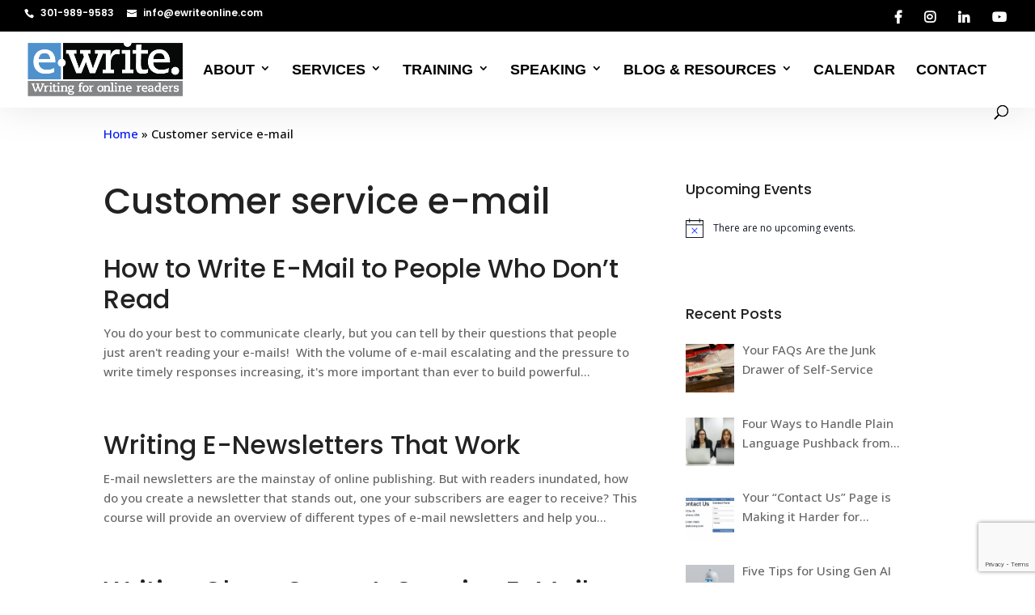

--- FILE ---
content_type: text/html; charset=utf-8
request_url: https://www.google.com/recaptcha/api2/anchor?ar=1&k=6LeyThAmAAAAACcJvTIHlsO91Y2AmgCJfkaInQj2&co=aHR0cHM6Ly9ld3JpdGVvbmxpbmUuY29tOjQ0Mw..&hl=en&v=PoyoqOPhxBO7pBk68S4YbpHZ&size=invisible&anchor-ms=20000&execute-ms=30000&cb=pkaucdw6jlb9
body_size: 48457
content:
<!DOCTYPE HTML><html dir="ltr" lang="en"><head><meta http-equiv="Content-Type" content="text/html; charset=UTF-8">
<meta http-equiv="X-UA-Compatible" content="IE=edge">
<title>reCAPTCHA</title>
<style type="text/css">
/* cyrillic-ext */
@font-face {
  font-family: 'Roboto';
  font-style: normal;
  font-weight: 400;
  font-stretch: 100%;
  src: url(//fonts.gstatic.com/s/roboto/v48/KFO7CnqEu92Fr1ME7kSn66aGLdTylUAMa3GUBHMdazTgWw.woff2) format('woff2');
  unicode-range: U+0460-052F, U+1C80-1C8A, U+20B4, U+2DE0-2DFF, U+A640-A69F, U+FE2E-FE2F;
}
/* cyrillic */
@font-face {
  font-family: 'Roboto';
  font-style: normal;
  font-weight: 400;
  font-stretch: 100%;
  src: url(//fonts.gstatic.com/s/roboto/v48/KFO7CnqEu92Fr1ME7kSn66aGLdTylUAMa3iUBHMdazTgWw.woff2) format('woff2');
  unicode-range: U+0301, U+0400-045F, U+0490-0491, U+04B0-04B1, U+2116;
}
/* greek-ext */
@font-face {
  font-family: 'Roboto';
  font-style: normal;
  font-weight: 400;
  font-stretch: 100%;
  src: url(//fonts.gstatic.com/s/roboto/v48/KFO7CnqEu92Fr1ME7kSn66aGLdTylUAMa3CUBHMdazTgWw.woff2) format('woff2');
  unicode-range: U+1F00-1FFF;
}
/* greek */
@font-face {
  font-family: 'Roboto';
  font-style: normal;
  font-weight: 400;
  font-stretch: 100%;
  src: url(//fonts.gstatic.com/s/roboto/v48/KFO7CnqEu92Fr1ME7kSn66aGLdTylUAMa3-UBHMdazTgWw.woff2) format('woff2');
  unicode-range: U+0370-0377, U+037A-037F, U+0384-038A, U+038C, U+038E-03A1, U+03A3-03FF;
}
/* math */
@font-face {
  font-family: 'Roboto';
  font-style: normal;
  font-weight: 400;
  font-stretch: 100%;
  src: url(//fonts.gstatic.com/s/roboto/v48/KFO7CnqEu92Fr1ME7kSn66aGLdTylUAMawCUBHMdazTgWw.woff2) format('woff2');
  unicode-range: U+0302-0303, U+0305, U+0307-0308, U+0310, U+0312, U+0315, U+031A, U+0326-0327, U+032C, U+032F-0330, U+0332-0333, U+0338, U+033A, U+0346, U+034D, U+0391-03A1, U+03A3-03A9, U+03B1-03C9, U+03D1, U+03D5-03D6, U+03F0-03F1, U+03F4-03F5, U+2016-2017, U+2034-2038, U+203C, U+2040, U+2043, U+2047, U+2050, U+2057, U+205F, U+2070-2071, U+2074-208E, U+2090-209C, U+20D0-20DC, U+20E1, U+20E5-20EF, U+2100-2112, U+2114-2115, U+2117-2121, U+2123-214F, U+2190, U+2192, U+2194-21AE, U+21B0-21E5, U+21F1-21F2, U+21F4-2211, U+2213-2214, U+2216-22FF, U+2308-230B, U+2310, U+2319, U+231C-2321, U+2336-237A, U+237C, U+2395, U+239B-23B7, U+23D0, U+23DC-23E1, U+2474-2475, U+25AF, U+25B3, U+25B7, U+25BD, U+25C1, U+25CA, U+25CC, U+25FB, U+266D-266F, U+27C0-27FF, U+2900-2AFF, U+2B0E-2B11, U+2B30-2B4C, U+2BFE, U+3030, U+FF5B, U+FF5D, U+1D400-1D7FF, U+1EE00-1EEFF;
}
/* symbols */
@font-face {
  font-family: 'Roboto';
  font-style: normal;
  font-weight: 400;
  font-stretch: 100%;
  src: url(//fonts.gstatic.com/s/roboto/v48/KFO7CnqEu92Fr1ME7kSn66aGLdTylUAMaxKUBHMdazTgWw.woff2) format('woff2');
  unicode-range: U+0001-000C, U+000E-001F, U+007F-009F, U+20DD-20E0, U+20E2-20E4, U+2150-218F, U+2190, U+2192, U+2194-2199, U+21AF, U+21E6-21F0, U+21F3, U+2218-2219, U+2299, U+22C4-22C6, U+2300-243F, U+2440-244A, U+2460-24FF, U+25A0-27BF, U+2800-28FF, U+2921-2922, U+2981, U+29BF, U+29EB, U+2B00-2BFF, U+4DC0-4DFF, U+FFF9-FFFB, U+10140-1018E, U+10190-1019C, U+101A0, U+101D0-101FD, U+102E0-102FB, U+10E60-10E7E, U+1D2C0-1D2D3, U+1D2E0-1D37F, U+1F000-1F0FF, U+1F100-1F1AD, U+1F1E6-1F1FF, U+1F30D-1F30F, U+1F315, U+1F31C, U+1F31E, U+1F320-1F32C, U+1F336, U+1F378, U+1F37D, U+1F382, U+1F393-1F39F, U+1F3A7-1F3A8, U+1F3AC-1F3AF, U+1F3C2, U+1F3C4-1F3C6, U+1F3CA-1F3CE, U+1F3D4-1F3E0, U+1F3ED, U+1F3F1-1F3F3, U+1F3F5-1F3F7, U+1F408, U+1F415, U+1F41F, U+1F426, U+1F43F, U+1F441-1F442, U+1F444, U+1F446-1F449, U+1F44C-1F44E, U+1F453, U+1F46A, U+1F47D, U+1F4A3, U+1F4B0, U+1F4B3, U+1F4B9, U+1F4BB, U+1F4BF, U+1F4C8-1F4CB, U+1F4D6, U+1F4DA, U+1F4DF, U+1F4E3-1F4E6, U+1F4EA-1F4ED, U+1F4F7, U+1F4F9-1F4FB, U+1F4FD-1F4FE, U+1F503, U+1F507-1F50B, U+1F50D, U+1F512-1F513, U+1F53E-1F54A, U+1F54F-1F5FA, U+1F610, U+1F650-1F67F, U+1F687, U+1F68D, U+1F691, U+1F694, U+1F698, U+1F6AD, U+1F6B2, U+1F6B9-1F6BA, U+1F6BC, U+1F6C6-1F6CF, U+1F6D3-1F6D7, U+1F6E0-1F6EA, U+1F6F0-1F6F3, U+1F6F7-1F6FC, U+1F700-1F7FF, U+1F800-1F80B, U+1F810-1F847, U+1F850-1F859, U+1F860-1F887, U+1F890-1F8AD, U+1F8B0-1F8BB, U+1F8C0-1F8C1, U+1F900-1F90B, U+1F93B, U+1F946, U+1F984, U+1F996, U+1F9E9, U+1FA00-1FA6F, U+1FA70-1FA7C, U+1FA80-1FA89, U+1FA8F-1FAC6, U+1FACE-1FADC, U+1FADF-1FAE9, U+1FAF0-1FAF8, U+1FB00-1FBFF;
}
/* vietnamese */
@font-face {
  font-family: 'Roboto';
  font-style: normal;
  font-weight: 400;
  font-stretch: 100%;
  src: url(//fonts.gstatic.com/s/roboto/v48/KFO7CnqEu92Fr1ME7kSn66aGLdTylUAMa3OUBHMdazTgWw.woff2) format('woff2');
  unicode-range: U+0102-0103, U+0110-0111, U+0128-0129, U+0168-0169, U+01A0-01A1, U+01AF-01B0, U+0300-0301, U+0303-0304, U+0308-0309, U+0323, U+0329, U+1EA0-1EF9, U+20AB;
}
/* latin-ext */
@font-face {
  font-family: 'Roboto';
  font-style: normal;
  font-weight: 400;
  font-stretch: 100%;
  src: url(//fonts.gstatic.com/s/roboto/v48/KFO7CnqEu92Fr1ME7kSn66aGLdTylUAMa3KUBHMdazTgWw.woff2) format('woff2');
  unicode-range: U+0100-02BA, U+02BD-02C5, U+02C7-02CC, U+02CE-02D7, U+02DD-02FF, U+0304, U+0308, U+0329, U+1D00-1DBF, U+1E00-1E9F, U+1EF2-1EFF, U+2020, U+20A0-20AB, U+20AD-20C0, U+2113, U+2C60-2C7F, U+A720-A7FF;
}
/* latin */
@font-face {
  font-family: 'Roboto';
  font-style: normal;
  font-weight: 400;
  font-stretch: 100%;
  src: url(//fonts.gstatic.com/s/roboto/v48/KFO7CnqEu92Fr1ME7kSn66aGLdTylUAMa3yUBHMdazQ.woff2) format('woff2');
  unicode-range: U+0000-00FF, U+0131, U+0152-0153, U+02BB-02BC, U+02C6, U+02DA, U+02DC, U+0304, U+0308, U+0329, U+2000-206F, U+20AC, U+2122, U+2191, U+2193, U+2212, U+2215, U+FEFF, U+FFFD;
}
/* cyrillic-ext */
@font-face {
  font-family: 'Roboto';
  font-style: normal;
  font-weight: 500;
  font-stretch: 100%;
  src: url(//fonts.gstatic.com/s/roboto/v48/KFO7CnqEu92Fr1ME7kSn66aGLdTylUAMa3GUBHMdazTgWw.woff2) format('woff2');
  unicode-range: U+0460-052F, U+1C80-1C8A, U+20B4, U+2DE0-2DFF, U+A640-A69F, U+FE2E-FE2F;
}
/* cyrillic */
@font-face {
  font-family: 'Roboto';
  font-style: normal;
  font-weight: 500;
  font-stretch: 100%;
  src: url(//fonts.gstatic.com/s/roboto/v48/KFO7CnqEu92Fr1ME7kSn66aGLdTylUAMa3iUBHMdazTgWw.woff2) format('woff2');
  unicode-range: U+0301, U+0400-045F, U+0490-0491, U+04B0-04B1, U+2116;
}
/* greek-ext */
@font-face {
  font-family: 'Roboto';
  font-style: normal;
  font-weight: 500;
  font-stretch: 100%;
  src: url(//fonts.gstatic.com/s/roboto/v48/KFO7CnqEu92Fr1ME7kSn66aGLdTylUAMa3CUBHMdazTgWw.woff2) format('woff2');
  unicode-range: U+1F00-1FFF;
}
/* greek */
@font-face {
  font-family: 'Roboto';
  font-style: normal;
  font-weight: 500;
  font-stretch: 100%;
  src: url(//fonts.gstatic.com/s/roboto/v48/KFO7CnqEu92Fr1ME7kSn66aGLdTylUAMa3-UBHMdazTgWw.woff2) format('woff2');
  unicode-range: U+0370-0377, U+037A-037F, U+0384-038A, U+038C, U+038E-03A1, U+03A3-03FF;
}
/* math */
@font-face {
  font-family: 'Roboto';
  font-style: normal;
  font-weight: 500;
  font-stretch: 100%;
  src: url(//fonts.gstatic.com/s/roboto/v48/KFO7CnqEu92Fr1ME7kSn66aGLdTylUAMawCUBHMdazTgWw.woff2) format('woff2');
  unicode-range: U+0302-0303, U+0305, U+0307-0308, U+0310, U+0312, U+0315, U+031A, U+0326-0327, U+032C, U+032F-0330, U+0332-0333, U+0338, U+033A, U+0346, U+034D, U+0391-03A1, U+03A3-03A9, U+03B1-03C9, U+03D1, U+03D5-03D6, U+03F0-03F1, U+03F4-03F5, U+2016-2017, U+2034-2038, U+203C, U+2040, U+2043, U+2047, U+2050, U+2057, U+205F, U+2070-2071, U+2074-208E, U+2090-209C, U+20D0-20DC, U+20E1, U+20E5-20EF, U+2100-2112, U+2114-2115, U+2117-2121, U+2123-214F, U+2190, U+2192, U+2194-21AE, U+21B0-21E5, U+21F1-21F2, U+21F4-2211, U+2213-2214, U+2216-22FF, U+2308-230B, U+2310, U+2319, U+231C-2321, U+2336-237A, U+237C, U+2395, U+239B-23B7, U+23D0, U+23DC-23E1, U+2474-2475, U+25AF, U+25B3, U+25B7, U+25BD, U+25C1, U+25CA, U+25CC, U+25FB, U+266D-266F, U+27C0-27FF, U+2900-2AFF, U+2B0E-2B11, U+2B30-2B4C, U+2BFE, U+3030, U+FF5B, U+FF5D, U+1D400-1D7FF, U+1EE00-1EEFF;
}
/* symbols */
@font-face {
  font-family: 'Roboto';
  font-style: normal;
  font-weight: 500;
  font-stretch: 100%;
  src: url(//fonts.gstatic.com/s/roboto/v48/KFO7CnqEu92Fr1ME7kSn66aGLdTylUAMaxKUBHMdazTgWw.woff2) format('woff2');
  unicode-range: U+0001-000C, U+000E-001F, U+007F-009F, U+20DD-20E0, U+20E2-20E4, U+2150-218F, U+2190, U+2192, U+2194-2199, U+21AF, U+21E6-21F0, U+21F3, U+2218-2219, U+2299, U+22C4-22C6, U+2300-243F, U+2440-244A, U+2460-24FF, U+25A0-27BF, U+2800-28FF, U+2921-2922, U+2981, U+29BF, U+29EB, U+2B00-2BFF, U+4DC0-4DFF, U+FFF9-FFFB, U+10140-1018E, U+10190-1019C, U+101A0, U+101D0-101FD, U+102E0-102FB, U+10E60-10E7E, U+1D2C0-1D2D3, U+1D2E0-1D37F, U+1F000-1F0FF, U+1F100-1F1AD, U+1F1E6-1F1FF, U+1F30D-1F30F, U+1F315, U+1F31C, U+1F31E, U+1F320-1F32C, U+1F336, U+1F378, U+1F37D, U+1F382, U+1F393-1F39F, U+1F3A7-1F3A8, U+1F3AC-1F3AF, U+1F3C2, U+1F3C4-1F3C6, U+1F3CA-1F3CE, U+1F3D4-1F3E0, U+1F3ED, U+1F3F1-1F3F3, U+1F3F5-1F3F7, U+1F408, U+1F415, U+1F41F, U+1F426, U+1F43F, U+1F441-1F442, U+1F444, U+1F446-1F449, U+1F44C-1F44E, U+1F453, U+1F46A, U+1F47D, U+1F4A3, U+1F4B0, U+1F4B3, U+1F4B9, U+1F4BB, U+1F4BF, U+1F4C8-1F4CB, U+1F4D6, U+1F4DA, U+1F4DF, U+1F4E3-1F4E6, U+1F4EA-1F4ED, U+1F4F7, U+1F4F9-1F4FB, U+1F4FD-1F4FE, U+1F503, U+1F507-1F50B, U+1F50D, U+1F512-1F513, U+1F53E-1F54A, U+1F54F-1F5FA, U+1F610, U+1F650-1F67F, U+1F687, U+1F68D, U+1F691, U+1F694, U+1F698, U+1F6AD, U+1F6B2, U+1F6B9-1F6BA, U+1F6BC, U+1F6C6-1F6CF, U+1F6D3-1F6D7, U+1F6E0-1F6EA, U+1F6F0-1F6F3, U+1F6F7-1F6FC, U+1F700-1F7FF, U+1F800-1F80B, U+1F810-1F847, U+1F850-1F859, U+1F860-1F887, U+1F890-1F8AD, U+1F8B0-1F8BB, U+1F8C0-1F8C1, U+1F900-1F90B, U+1F93B, U+1F946, U+1F984, U+1F996, U+1F9E9, U+1FA00-1FA6F, U+1FA70-1FA7C, U+1FA80-1FA89, U+1FA8F-1FAC6, U+1FACE-1FADC, U+1FADF-1FAE9, U+1FAF0-1FAF8, U+1FB00-1FBFF;
}
/* vietnamese */
@font-face {
  font-family: 'Roboto';
  font-style: normal;
  font-weight: 500;
  font-stretch: 100%;
  src: url(//fonts.gstatic.com/s/roboto/v48/KFO7CnqEu92Fr1ME7kSn66aGLdTylUAMa3OUBHMdazTgWw.woff2) format('woff2');
  unicode-range: U+0102-0103, U+0110-0111, U+0128-0129, U+0168-0169, U+01A0-01A1, U+01AF-01B0, U+0300-0301, U+0303-0304, U+0308-0309, U+0323, U+0329, U+1EA0-1EF9, U+20AB;
}
/* latin-ext */
@font-face {
  font-family: 'Roboto';
  font-style: normal;
  font-weight: 500;
  font-stretch: 100%;
  src: url(//fonts.gstatic.com/s/roboto/v48/KFO7CnqEu92Fr1ME7kSn66aGLdTylUAMa3KUBHMdazTgWw.woff2) format('woff2');
  unicode-range: U+0100-02BA, U+02BD-02C5, U+02C7-02CC, U+02CE-02D7, U+02DD-02FF, U+0304, U+0308, U+0329, U+1D00-1DBF, U+1E00-1E9F, U+1EF2-1EFF, U+2020, U+20A0-20AB, U+20AD-20C0, U+2113, U+2C60-2C7F, U+A720-A7FF;
}
/* latin */
@font-face {
  font-family: 'Roboto';
  font-style: normal;
  font-weight: 500;
  font-stretch: 100%;
  src: url(//fonts.gstatic.com/s/roboto/v48/KFO7CnqEu92Fr1ME7kSn66aGLdTylUAMa3yUBHMdazQ.woff2) format('woff2');
  unicode-range: U+0000-00FF, U+0131, U+0152-0153, U+02BB-02BC, U+02C6, U+02DA, U+02DC, U+0304, U+0308, U+0329, U+2000-206F, U+20AC, U+2122, U+2191, U+2193, U+2212, U+2215, U+FEFF, U+FFFD;
}
/* cyrillic-ext */
@font-face {
  font-family: 'Roboto';
  font-style: normal;
  font-weight: 900;
  font-stretch: 100%;
  src: url(//fonts.gstatic.com/s/roboto/v48/KFO7CnqEu92Fr1ME7kSn66aGLdTylUAMa3GUBHMdazTgWw.woff2) format('woff2');
  unicode-range: U+0460-052F, U+1C80-1C8A, U+20B4, U+2DE0-2DFF, U+A640-A69F, U+FE2E-FE2F;
}
/* cyrillic */
@font-face {
  font-family: 'Roboto';
  font-style: normal;
  font-weight: 900;
  font-stretch: 100%;
  src: url(//fonts.gstatic.com/s/roboto/v48/KFO7CnqEu92Fr1ME7kSn66aGLdTylUAMa3iUBHMdazTgWw.woff2) format('woff2');
  unicode-range: U+0301, U+0400-045F, U+0490-0491, U+04B0-04B1, U+2116;
}
/* greek-ext */
@font-face {
  font-family: 'Roboto';
  font-style: normal;
  font-weight: 900;
  font-stretch: 100%;
  src: url(//fonts.gstatic.com/s/roboto/v48/KFO7CnqEu92Fr1ME7kSn66aGLdTylUAMa3CUBHMdazTgWw.woff2) format('woff2');
  unicode-range: U+1F00-1FFF;
}
/* greek */
@font-face {
  font-family: 'Roboto';
  font-style: normal;
  font-weight: 900;
  font-stretch: 100%;
  src: url(//fonts.gstatic.com/s/roboto/v48/KFO7CnqEu92Fr1ME7kSn66aGLdTylUAMa3-UBHMdazTgWw.woff2) format('woff2');
  unicode-range: U+0370-0377, U+037A-037F, U+0384-038A, U+038C, U+038E-03A1, U+03A3-03FF;
}
/* math */
@font-face {
  font-family: 'Roboto';
  font-style: normal;
  font-weight: 900;
  font-stretch: 100%;
  src: url(//fonts.gstatic.com/s/roboto/v48/KFO7CnqEu92Fr1ME7kSn66aGLdTylUAMawCUBHMdazTgWw.woff2) format('woff2');
  unicode-range: U+0302-0303, U+0305, U+0307-0308, U+0310, U+0312, U+0315, U+031A, U+0326-0327, U+032C, U+032F-0330, U+0332-0333, U+0338, U+033A, U+0346, U+034D, U+0391-03A1, U+03A3-03A9, U+03B1-03C9, U+03D1, U+03D5-03D6, U+03F0-03F1, U+03F4-03F5, U+2016-2017, U+2034-2038, U+203C, U+2040, U+2043, U+2047, U+2050, U+2057, U+205F, U+2070-2071, U+2074-208E, U+2090-209C, U+20D0-20DC, U+20E1, U+20E5-20EF, U+2100-2112, U+2114-2115, U+2117-2121, U+2123-214F, U+2190, U+2192, U+2194-21AE, U+21B0-21E5, U+21F1-21F2, U+21F4-2211, U+2213-2214, U+2216-22FF, U+2308-230B, U+2310, U+2319, U+231C-2321, U+2336-237A, U+237C, U+2395, U+239B-23B7, U+23D0, U+23DC-23E1, U+2474-2475, U+25AF, U+25B3, U+25B7, U+25BD, U+25C1, U+25CA, U+25CC, U+25FB, U+266D-266F, U+27C0-27FF, U+2900-2AFF, U+2B0E-2B11, U+2B30-2B4C, U+2BFE, U+3030, U+FF5B, U+FF5D, U+1D400-1D7FF, U+1EE00-1EEFF;
}
/* symbols */
@font-face {
  font-family: 'Roboto';
  font-style: normal;
  font-weight: 900;
  font-stretch: 100%;
  src: url(//fonts.gstatic.com/s/roboto/v48/KFO7CnqEu92Fr1ME7kSn66aGLdTylUAMaxKUBHMdazTgWw.woff2) format('woff2');
  unicode-range: U+0001-000C, U+000E-001F, U+007F-009F, U+20DD-20E0, U+20E2-20E4, U+2150-218F, U+2190, U+2192, U+2194-2199, U+21AF, U+21E6-21F0, U+21F3, U+2218-2219, U+2299, U+22C4-22C6, U+2300-243F, U+2440-244A, U+2460-24FF, U+25A0-27BF, U+2800-28FF, U+2921-2922, U+2981, U+29BF, U+29EB, U+2B00-2BFF, U+4DC0-4DFF, U+FFF9-FFFB, U+10140-1018E, U+10190-1019C, U+101A0, U+101D0-101FD, U+102E0-102FB, U+10E60-10E7E, U+1D2C0-1D2D3, U+1D2E0-1D37F, U+1F000-1F0FF, U+1F100-1F1AD, U+1F1E6-1F1FF, U+1F30D-1F30F, U+1F315, U+1F31C, U+1F31E, U+1F320-1F32C, U+1F336, U+1F378, U+1F37D, U+1F382, U+1F393-1F39F, U+1F3A7-1F3A8, U+1F3AC-1F3AF, U+1F3C2, U+1F3C4-1F3C6, U+1F3CA-1F3CE, U+1F3D4-1F3E0, U+1F3ED, U+1F3F1-1F3F3, U+1F3F5-1F3F7, U+1F408, U+1F415, U+1F41F, U+1F426, U+1F43F, U+1F441-1F442, U+1F444, U+1F446-1F449, U+1F44C-1F44E, U+1F453, U+1F46A, U+1F47D, U+1F4A3, U+1F4B0, U+1F4B3, U+1F4B9, U+1F4BB, U+1F4BF, U+1F4C8-1F4CB, U+1F4D6, U+1F4DA, U+1F4DF, U+1F4E3-1F4E6, U+1F4EA-1F4ED, U+1F4F7, U+1F4F9-1F4FB, U+1F4FD-1F4FE, U+1F503, U+1F507-1F50B, U+1F50D, U+1F512-1F513, U+1F53E-1F54A, U+1F54F-1F5FA, U+1F610, U+1F650-1F67F, U+1F687, U+1F68D, U+1F691, U+1F694, U+1F698, U+1F6AD, U+1F6B2, U+1F6B9-1F6BA, U+1F6BC, U+1F6C6-1F6CF, U+1F6D3-1F6D7, U+1F6E0-1F6EA, U+1F6F0-1F6F3, U+1F6F7-1F6FC, U+1F700-1F7FF, U+1F800-1F80B, U+1F810-1F847, U+1F850-1F859, U+1F860-1F887, U+1F890-1F8AD, U+1F8B0-1F8BB, U+1F8C0-1F8C1, U+1F900-1F90B, U+1F93B, U+1F946, U+1F984, U+1F996, U+1F9E9, U+1FA00-1FA6F, U+1FA70-1FA7C, U+1FA80-1FA89, U+1FA8F-1FAC6, U+1FACE-1FADC, U+1FADF-1FAE9, U+1FAF0-1FAF8, U+1FB00-1FBFF;
}
/* vietnamese */
@font-face {
  font-family: 'Roboto';
  font-style: normal;
  font-weight: 900;
  font-stretch: 100%;
  src: url(//fonts.gstatic.com/s/roboto/v48/KFO7CnqEu92Fr1ME7kSn66aGLdTylUAMa3OUBHMdazTgWw.woff2) format('woff2');
  unicode-range: U+0102-0103, U+0110-0111, U+0128-0129, U+0168-0169, U+01A0-01A1, U+01AF-01B0, U+0300-0301, U+0303-0304, U+0308-0309, U+0323, U+0329, U+1EA0-1EF9, U+20AB;
}
/* latin-ext */
@font-face {
  font-family: 'Roboto';
  font-style: normal;
  font-weight: 900;
  font-stretch: 100%;
  src: url(//fonts.gstatic.com/s/roboto/v48/KFO7CnqEu92Fr1ME7kSn66aGLdTylUAMa3KUBHMdazTgWw.woff2) format('woff2');
  unicode-range: U+0100-02BA, U+02BD-02C5, U+02C7-02CC, U+02CE-02D7, U+02DD-02FF, U+0304, U+0308, U+0329, U+1D00-1DBF, U+1E00-1E9F, U+1EF2-1EFF, U+2020, U+20A0-20AB, U+20AD-20C0, U+2113, U+2C60-2C7F, U+A720-A7FF;
}
/* latin */
@font-face {
  font-family: 'Roboto';
  font-style: normal;
  font-weight: 900;
  font-stretch: 100%;
  src: url(//fonts.gstatic.com/s/roboto/v48/KFO7CnqEu92Fr1ME7kSn66aGLdTylUAMa3yUBHMdazQ.woff2) format('woff2');
  unicode-range: U+0000-00FF, U+0131, U+0152-0153, U+02BB-02BC, U+02C6, U+02DA, U+02DC, U+0304, U+0308, U+0329, U+2000-206F, U+20AC, U+2122, U+2191, U+2193, U+2212, U+2215, U+FEFF, U+FFFD;
}

</style>
<link rel="stylesheet" type="text/css" href="https://www.gstatic.com/recaptcha/releases/PoyoqOPhxBO7pBk68S4YbpHZ/styles__ltr.css">
<script nonce="02zamZFvEUboNBk5aBbDkg" type="text/javascript">window['__recaptcha_api'] = 'https://www.google.com/recaptcha/api2/';</script>
<script type="text/javascript" src="https://www.gstatic.com/recaptcha/releases/PoyoqOPhxBO7pBk68S4YbpHZ/recaptcha__en.js" nonce="02zamZFvEUboNBk5aBbDkg">
      
    </script></head>
<body><div id="rc-anchor-alert" class="rc-anchor-alert"></div>
<input type="hidden" id="recaptcha-token" value="[base64]">
<script type="text/javascript" nonce="02zamZFvEUboNBk5aBbDkg">
      recaptcha.anchor.Main.init("[\x22ainput\x22,[\x22bgdata\x22,\x22\x22,\[base64]/[base64]/[base64]/[base64]/[base64]/[base64]/[base64]/[base64]/[base64]/[base64]\\u003d\x22,\[base64]\x22,\x22w7svw4BVDcOuGirDpVHDhMOmw6Mlw50Vw544w4ofVCxFA8K7MsKbwpU+MF7DpyLDo8OVQ00PEsK+J1xmw4snw4HDicOqw4TCucK0BMK+dMOKX1fDh8K2J8KWw4jCncOSNsOPwqXCl3jDg2/DrT7Duio5LcKiB8O1QwfDgcKLE3Ybw4zCmxTCjmkCwr/DvMKcw7EKwq3CuMOGE8KKNMK6AsOGwrMjAT7CqUh9Yg7CnsOGahEpFcKDwosuwpklQcOzw6BXw712woJTVcOHK8K8w7NYVTZuw5t9woHCucOJW8OjZRHCjsOUw5dMw6/DjcKPecO9w5PDq8Ojwo4+w77CocO/[base64]/Dtk3Dg3nDpcOfwqnCjT9YM8KJwqfCggDCsHfCqsKVwpjDmsOKZHNrME3DmEUbUgVEI8OUworCq3hreVZzcQvCvcKcacOTfMOWP8KcP8OjwrtQKgXDhMOOHVTDjMKFw5gCEcOFw5d4woDCtndKwo3DgFU4PcOUbsOdcMOwWlfCiUXDpytjwr/DuR/Csk8yFXrDgcK2OcOxSy/DrEVQKcKVwpxWMgnClSxLw5p3w6DCncO5wplDXWzCpg/CvSgvw73Dkj0Vwr/Dm19MwrXCjUlWw6LCnCs2wqwXw5cMwo0Lw51Rw7whIcKAwpjDv0XCnMOqI8KEX8KIwrzCgTRRSSEIY8KDw4TCscOWHMKGwoJYwoARFihaworCrU4Aw7fCmxZcw7vCkHtLw5ESw57DlgUFwocZw6TCscKXbnzDqBZPacOCZ8KLwo3CisOcdgs/NsOhw67CvzPDlcKaw7DDjMO7d8KKLy0UfAgfw47CrmV4w4/DlsKIwphqwqs5wrjCohzCq8ORVsKmwqloex8sFsO8wo8jw5jCpMOFwox0AsKVG8OhSlXDlsKWw7zDryPCo8Kdc8OPYsOQNldXdCcdwo5ew5JIw7fDtTrCvxkmKcOydzjDiVsXVcOew5nChEhUwoPClxdSf1bCkl/[base64]/[base64]/[base64]/Dm2coB8O2wqLCi8K0w5tKWsOlWizDl8OaIAnDm8KkWsKUe19VdHNEw6BvBlJ9SsOVPsKHw47CmMK9w64jd8K5ZMKSND5xBMKCw6LDh1/CjH3DoGbCoFBFMMKxVcOOw7VYw4t8wptRHDTCscKtdwXCm8KPe8Kuw4USw71jGsOTwoHCscOSwqzDlwzDjsKEw4fCvsKtUT/CtXMuVcOwwozCjsKfwpFsTSgmIFjCmRZmwqrDiXN8w5jCisOjwqXCusOjwqzDm2rDlcO2w6fDv3TCtVjCiMKCLAoTwoNkSy7CiMOTw4/DoALDpAbDosOjYFNbwqccwoEAfDNQaisKLhp/NMOyKsOTBsKywoHCvh/CmMOKw5VPcTtdekfDk1UZw63CocOMw4vCvmtTw5rDrCN0w6fDm1xWw4BhcsKYwq4uJcKww7BpcQIOwpjDiWJMWllwJsOMw7FQS1ckHsKMEi/DhcKQVmbDqcKCQcOjPlHCmMKKw6N3BcKfw7FowpzCsUNnw6HDpF3DiFrDgMK3w5fCknZtBMOEw7AvRgfClcKeOW5/[base64]/Cg1fCqWHDkhkcwpFRR0vCuF/Dgz06wpnDq8OObilcw75oOW/CocODw7zCuw7DoBTDgj3CnMO6wol3w5IqwqzClifCr8KkaMK9w7Q0Xl9lw402wpp/f1pxY8Kqw7lwwonDjBQUwq/CjlvCnX/CgmFJwprCjMKCw5vCkEkiwoBqw5p/[base64]/Dj8O2GWjDjjvDlcOoUmbCo8OfUsKDwo/DvcKVw6/Cs8KKwo9XwpY4wo98w7PDvHTCkzLCsW/DjcKpwoDDknEgwoB7RcKFJ8KqI8O8wrbCo8KHWsOjwrRlLlhCC8KFMsOCw6wNwphRXcK6w6MDVAYBwo1tcMO3wpI4w5/[base64]/CrCUHw5nCpGHCry/CqFt3wqXDhcKAw6hyFFo+worCsnjDicKRDBwrw7dqScKfw7UQwoB7wpzDtl7DiBwDw4suw6Q2w7jDncOEwoHDocKFw6YNZsKNw7LCsTnDisOTeQTCuG7Cl8KzBwzCucO9ZGfCrsOYwr8cUyw4wpXDiGFoSMOHU8KBwo/[base64]/DjlrCqnjDsG3DqEAJcn06RS/CssK7a2w6w4HCuMKjwp5dC8O1wopxdSvCrmUuw4zCuMOlwqXDu1svbhLCqFFWwq1cD8O0w4LClTvDjMO6w5cpwoILw4lRw5ogwp/DnMOxwqbCucOGBcKwwpdUw4LCvgYiLcOkDMKhwqPDrcKFwqHDt8KOesK3w6vCpW1iwpxiw5F5eBfCt3LDgh4yfBEgw61zAcOaCMKqw6ZoDMK5MMOTVzUTw7TCpMKow5rDjG/CuB/DiC8Bw6BKw4dCwqHClw9bwpzCgjIiIsKYw7lEwrvCrMKBw6hvwpM+CcKrWlbDokZXe8KmFj0owqzDvsOnf8O0HmRrw5lpZsK6BsKzw4ZBw7DCoMO1Qws5wrQIwrfCoh7CgsOxdcOlAGPDrcO5wqcKw48Fw7HDuk/[base64]/wq1TwqbCksO0bAcEwqrCs8OZw5UadcKlw5Eawo7DtcOxwpMow4ULw4/CrsORfS3DpzLClcK5TWlew4JJBUzDmMKnLsKrw6dlw45fw4PDq8KewpFkwqTCq8Oqw4XCpGFdYS/CrcKawqvDqmB8w7pSwqXDh0kjw6jCnUTDtMKow6Ukw7jDnMOVwpUfUMOEJcO7wq7DrMKrwoQ2XmIHwotew63CtDTCrxsFX2UJOmnCtMKCVsK5wq9SAcOPdsKBfStsWcOMLz0vwoNlw708OsK1W8OSwo3CiVbCtwUlMMKYwrvDm0AvdMK/CsOxd30iwq/Dm8OVJErDt8Kaw6sDUCvDoMK9w7hJdsKlbRTDoUV0wokvwpPDp8OwZsObw7bCj8KOwrnCg1Jxw7fCncK4GxTDocOMw5R4I8OADzkAf8KJBcKmwp/[base64]/JmDCl8O9wqxWNGUpw7lVw5MlEcKMwoXDgXdOw4oYN1LDkcKjw7NJw57DncKdYcKARDVPHytmYMOxwoDCk8OsSh55w4IMw5HDt8OJw6cuw7XDvn0Aw4nCnxfCqGfCm8Kkwq8mwq/[base64]/CkUoBU8KoSEJ2w6XClcO1wo7DjcKoB1bCkDw5C8OsD8KtNsOLw4x6JhbDsMOOwqXCv8OmwofCtsK+w6odGcKPwo3DmsOvXQjCu8K7TsOQw61iwpbCvcKQw7dcMMO0HMKswr0WwpPCocKmZVvDgcK9w6TDkysAwpEZXsK1wqFcbHbDgsKSJUdYwpbDhVh/wr/Dp1bCiiTDuR3CvhcqwqLDpcKEw4/CtMOYwrwLQ8OtfsOITsKGHVzCrcK7DBlmworDuG5IwowmCh8sPk4Kw5/DjMOmwp/[base64]/DhFApFMK4UsO/w7USw4VeExZGwol4w5szEMOwSsKHw5QkKsOcw5bDucKSIxBHw4Vqw6/CszZAw43DvMK2OWzDiMK2w6xjJMKsD8Okw5HDqcOUXcO4TyUKwrEmDsKQI8KKw7PChg9nwo0wKChCw7jDtsKzPMKkwr4sw6nCtMO4w4XDnXpaC8KLH8O5ICDCvUDDtMKRw73DpcOkwp/Ci8OEIEgawpF6SjExQ8OkdHjCusO7VsKdEsKnw7rCjErDvx0uwrJmw4ISwpjCrTpbAMOPw7fDuFFIwqNSAsKvw6vDuMOQw4kKI8KSHV13wovDnsOEVsKHf8KXZMKdwr4uw7DDrHglw60oDhoTw7jDtMOuw5nCn2ZPZsO3w63DtMOjWcOOBsOIQjQ/w51Jw7PCpsKDw6XClsObBsOwwqdlwqUjRMO+wpLCqlxbfsOwDsO3wo9OBnfDjXHCowrDr3DDgsKTw4xSw5HDnMOHw7VrMjbCnCrDpURyw5kfNUfCu1fCocKVw7djCnYiw4PClcKHwpfCt8KMNhsIw4onwqpzLx9eQsKGdkHCrsK3w5PDqcOfwq/DlMOmw6nCsBPDi8KxDXPCon8RMkwawpHDj8Odf8KOWcKpckTCtcOVwowtQsKxeTgub8KoE8K+TQ7DmU/[base64]/S8KbCMO2EkQ1w63DhMOVw6nCrDYtaMOTYh/[base64]/CmcOlAMK0wqLDmiPDsG8Rwp0Uwr90wqkFbcKBS8Kaw7wSeE3DkX3CjnLClsOEVCZgUG8aw7TDqlh/LsKGwoVBwrsbwojDqUDDt8ORPsKERcKNIsOewokAw5wEcH0bM1xewrM9w5Ykw5ZiRBzDicKoV8OBw7hYwpLCm8KZw7LCrH5kwobChsKhDMKrwpTDp8KfUmrCn1bDlsO9w6LDmsK7PsOOOSfDqMKBwqLCjV/[base64]/[base64]/[base64]/DlmzCsGzDmg7DhBPDvsOEwq9xw6LCmMOCwrlQw65IwqApwrkFw6LCkcKGfBLDgjvCnT/[base64]/CpEPClA3DuVjDv8KGDAvDgMKBAcOqaMOcOVcvw77Cl0HDgiNfw5vCkMOawoVKFcKAEDdXKMKhw4I8wpvCuMOSAMKnQAhmwp/DrD7Du1gAdzHCjcOkw41Rwpp6w6zCmknCqcK6PcOEwo57BsK9KsO3w6XDgUBgCsKZFR/Cv1TCs2g8XcOvw6vCrmYiacOBwrJAN8O/HBjCpMKLJ8KoUcOBKCbCosOxG8OJM0YkVULDp8KUAcK4wp18DHJLw6YDXcK8w43DgMOADcKpwqB2UlfDs2jCmQ9TMMKsIMOTw5bDpRzDqcKTTsOZB2XCtcOSBkBJSzDCm3HDjsOgw7PDmXbDl11Cw7d0YwAwDFs2ZMK2wq/[base64]/CtMKDV3LDpQYgwofDg8KLw7rDlMK0wr0EwqlTOHZXGcOrw7TDvR/CtGxJVjLDpMOvIcOhwonDn8Kjw7bDvMKWw4PCmA5ZwrJeKsKfccOww5zCq1sdwp8DTcKXKcOcw7LDp8OVwp54Y8KywpJRDcKZbQV4w4/CrMKnwqHDjhJ9a0lyU8KEwqnDihpSw5o3TsOmwo9OX8KTw53Com0Mwq1AwrQmwrN9wrTCrmTDk8KfXyfDuEfCqsOwS13CssKNOQXDoMO1JFsYw7rDq2LDhcO6C8KHWQvDp8KCw4vDrMOGwprDkAZGL0JAHsKcElEKwr1Zf8KbwoQ+Hyt8w53CgkIJeAUqwq/DosOcRcKhw4FowoBvw71gw6HDrHB5ehZVJWh/OjnDusO1VXRRO1rDmDPCiwPDqMKIJHNEZ1YXRcKIwrHCmFVKNDwJw5PDr8OGYcKuwqIrb8OgJG4SOA7DvMKhEwXCvThpasKXw53CmMOoNsKlHcKcLxPDvMO6wrTDmiDDg2diTsO+wojDvcOJw6d6w4cZw5DCpU/DiT1CBMORw5nCssKJLjdad8K2wrpIwqTDonbCkMKmVGVMw5c9wrE4TsKAVxESYMOBCcOgw73Ckx5rwqtDwqzDgWQSwo0gw6DCv8KCeMKWw6rDkypkwrdQNDM9w7TDp8Khw4TDpcKcRAvDr2vClcKKeQ4tbmzDo8KEBMOyDA9MGD80C1/Dm8OLXFcWExBUwpfDvATDjMK3w4xfw4LCglwmwpFIwpQ2e1vDq8OHJ8KvwqPCvsKoaMOnd8OAMQ4iHTJiAhRvwqvCsnDCjgUIKAPCp8K6O1/CrsKcOTjDkwcibcOWTlDDisOUwobDuX1MYsKuacKwwrMdwqXDs8OnbDpjwr7CtcOww7Ymci/[base64]/CpMKsw4LDsMKCOsOdVGBlYQ10cXzDhMO5ZhhOIsKaZnrCrcKSw6PDoG0Sw6XCjsKlbQc7wpgPG8KpfcKqYDLCqMKawrgQNUTDhsOSMMK/w5VjwrTDmg7CmQ7DlxkPw7QcwqHDtsOXwpwIHXnDvcOqwrLDkgNew5/Do8KRI8KGw7XDpBzDrsO5wpDCqMOlwo/[base64]/A2HCtMKGLcOowop3woouRMOfwpvDosKieMOWGCLDssKeDRRFcWbCiW04wq4zwoLDrsKfQMKDS8K1wo9ewo0VG1t/HQ3CvMOgwpjDrcKoGUFDVMO2NXs8w5dzQkV/PcKUWcOFMRzCjRvCiy9WwrTCuG7ClwzCmEhNw60PRAgeNcKfU8KBNTdqegRfEcOLwrvCij3DqMOTwpPCiGjDuMOpwqQqGlDCmsKWMsK0SjF5w7Z8wqnCkMKXwq3CicKxw74PDMOGw7lELcOmJgFiZ27DrV/DjifDj8KjwpzCsMKzwqnCsQdmEMOxXC/DicKUwqBpFUPDq37CrHbDlsKaw5XDqsOew5ZNa1XCrhPClkVrJsKjwqHDpAXDt33Cv09AMMOKwpwNBycKMcKZw504wqLCqsKKw7EqwrjCnQUzw73CqUnCucOywr1sXhzCqCHCgyXCj0/DhcKlw4NrwrPCpkRXNsKkcynDhjpZPT7Drh7CpMOQwrrCiMKLwrHCvw/CtFNPRMO+w5HDlMO9WMOKwqBkwpTDlMKzwpF7wq8Ew5J+IsOSwotrUcKEwooow4h7OcKfw7pnwpzDr1ZawqbDs8KCW07Cmh9IDgXCvsOOYcOYw4fCtcKYwoQSA2rCpMOXw4bCtMKpdcKiH3/ClGtXw4Nyw4nCr8K/woDCo8KEecK7w6N9wpQ/worDpMO4QEFzZHVVwpRSwr4EwqPCjcKRw4vCiy7Du3PDi8K9GhnDkcKsSMORP8KwesKiQgfDv8OOwpAdwqnCnUlHRT/Dn8Kmw4YwXsKjdxbDkRDDqSIrw4BFZBZhwownb8OkElTCoC3CssK7wqoswqJlw4nCvWbCqMKowqNpw7Vawr4Tw7o/QC/[base64]/[base64]/CrMO6w40YZ8OUMcO9M8KLXsORGsOfesKdLMKow688w5IiwrwwwrxecMK5VGvClsKkQQY7cx8JJMOne8KxFcKzwo0XWXzCpS/CllHDiMK/w4NAW0vDkMOhw6HDocO6wpXCiMKOw6J/TcOAJgwIw4rCpcOsH1bDrX12NsKbP2TCpcKZw4xrTMO5wqRpw4PDv8OOFg5tw7vCv8KiPGE2w43ClTzDoWbDlMOwFcOBBi8ow7/DqxbDrj/DoBdgw7YNJcObwrvDnChAwrFEw5IqRsOtw4MENx/DjSHDvcKDwpZoDMKSw4JNw7c5woJtw7F2wqw4w5jClcKQCkbCtlF4w6tqwqDDnkXDtXh9w6EVwoJ8w5kWwqzDmXctR8K+ecOLw4PCoMK3w45FwrzCpsOjwrPDriQawoVwwrzDtX/CsizDvFjCkiPCi8Okw6vCgsOgSVwaw6wpwr/CnkTDl8K1w6PCjiEAfnrDosOoG1YHIcOfRwQ8wq7DnRPCqcOXClnCqcONK8O3w67DicOSwpbCiMOjwq3CmnwfwodlK8O1w64bwpomwpnCtDnDnsKBLiHCs8O/[base64]/DgsOAN8KiwqHDlQzDlMOvK8O2Kk5yFsO2ecO/[base64]/[base64]/[base64]/CqHDDs8Oow4LDrw52w6NrQTo6wpUQw697w7nCjH3CmUxBw5YBXk/DhsK8w6/CpMOWFX9aZcKQPHkdwodocMKnUsOuOsKIwrd4w5rDt8Khw5JRw48sW8KEw67Cln/CqjR6w6fCo8OIAsKqwqtEH1DDijXDqcKWEMOeAcK5FyPCgkwRPcKIw4/CmsO0wrphw7PDqcK4BcOaGl5iVMKkSXc2TFnDgsK9wp4gw6fDvgrDl8OfYMKIw6FBXcOxw6nDk8KaaAfCi3PCocKCMMO9w4/ClS/[base64]/Cv8KzKS4cw58mQ8KwwrbCnzrCkFLCtsOHAG7Dg8O+w7PDmMKiaWjCtMOVw5IbImzCq8K/w5BywovCiBNfbWHCjjzChcKIVwTCq8KXDlB7O8OsCMKEK8OYwpgmw6jChRwtJsOPN8OuHMKKPcOUQh/CkBHDvUPDg8OXecKIGMK2w7lDUcKNdsKpwocgwowzCloOaMOzdyvCjcOkwrnDqsKWw5bCtMOzIMK7SMOOfMOtZMOKwoJ4wrrClSTCnlt1R1/DtcKIR2/DhykYcn3Di0knw5EQTsKLVU7CvwR+wrgzwo7CpkLDqsK6w7Ilw68Fw4ReXDzDtMKVw555Cxt4wp7Dv2vCh8OPMcK2I8Onw4DDkxhiAVB8dDbDkWvDqifDrk/DgVwqaQ8+cMOaGgDChm/Co1vDosKzw7/DkMO9bsKPw6MQGMO8McOWwrXCplfCjTRvE8Kbwrc4OX5TaHkCIsOnSHPDj8Ohw7wiw7x5wodYAA3DhybClcO3w6jDqnoywpHDiUd7w4LCjD/DmSB9KGbCjcOTw7XCu8Krw71Ow7nDv07DlMO4w47DqlLDmSrDtcOweht+E8OJwpRFwq3DpE5Gw596w69kd8OqwrQwQwLDnMKKwqFFwrIWIcOjNMKswpVhw6cBw6wDw7fDjVTDlcO+EnvDlDMLw5jCmMKcwqlVCz3DlcObw65ywpdRdjjCgGdRw4HCji8fwq4zw6bCiB/Du8KzdB4iwpUbwqosZsO7w5Few4/CvsKNADcSVEUebHIASRDDrsOUO102w5LCj8O7w7LDl8OKw7xhw6TCjcOJw5DDmsO/[base64]/[base64]/WAFYS2XDvQjDjgTCjMKtworCo2rDt8OXRMKpWcO9NTcYwpcrLlUjwqg3wrbCg8OUwrNfa2TDm8OJwpXCskXDicONwoZ+fMOYwqNMGMOkRS/CpC9Ewr0mQHzDnn3CtSrCr8KuAcKJGC3Cv8OPwozCjWp2wpfDjsODw4PDoMKkBcKXL39rOcKdw79eJz7CnmHCsUfCqcOXKHc8w5NmRQNrf8KLwpHDtMOYe0vCnQYyQQQqO37DvXgMKHzDlHTDqjJbAkLCqcO6wpzDusKgwr/[base64]/fsOrIwt/[base64]/[base64]/ClhfCm2LDjGXCnsOoX8O1bcKMOMKwKMOZw5JMworCuMKqw6bDv8Orw57DssOIYSUqw6BRWsOYOxrDtMKZYlHDsUI8TcK4EcKae8Knw4NLw4EKw4R+w6lEGVEqLCjCuFs6wpPCocKOOCDCkSjDjsOFwrRKwqXDhG/DncO2P8K8ADsnAcO3S8KHLxnDj3/[base64]/w6bCqcK5w40Nw7FbZ240R8KXwrBYwqoqwqrCgSthw6PCt2UTworCihYQWC0YdFlRTGMVw7QrV8KZecKDMwDDilnCl8Klw7E2cG7Dg2Y6w6zCgcKBwpXCqMK/woDDjMKOw70mw7vDuhPCjcKkEcO2wpJtw48Bw517KMOiZm/DkxNyw6TCj8OoWF3CvT1dwr0PHsOUw6rDmEvCpMKDawzCvcKRdUXDrcONFwrCng7Dh2UpbcKNwrwFw67DgCjCrsK7wrrDvMKnY8OFwrlKworDt8KOwrpaw6PCjsKPYcOEw4Q+CMO5Yi55w6fChMKNwqEsNFHDvELDrQZJYAZSw4jDhsK/[base64]/cwTDqsKQwqjCl1PDpcKGZTA8w6xHPMO1wpwaw5XDmh7DvCgSV8Okwoo/G8KRfW7ChDdIw4/ChcOXJsOJwoPCnknCrcOfMWnCmXzDvcKkCMOQZ8K6wp/[base64]/[base64]/w4VAEcO8wqA4Lk3CplvCvm1IwpNSw6fCuzHCv8Ktw4XDtjjCu0bCnyscBMOPasK6wq8GT2rCusKMAcKMwrvCsAsxw5HDpsKcUwxCwrwPVsKEw59+wpTDmC/Dv3vDq3TDjUAVwoBZPT3Dsm7Dj8KSw79EeR7DqMKSTygowpHDm8Ksw53DkBphYsKZwox/w6sFIcOuC8OMYcKdwoAVZcOMGMOxfsOqwo/[base64]/McKcNApeZ3jDhB3Du8KeFWQPchhuDVzDsR1xcn4Mw7nCqcOeKMOUAFYcw4DDlCfDqRrCp8K5wrbCrzICUMOGwo1TWMKzSSLCvHDCk8OcwoNtwq/CtUfDoMKAVG0Cw7zDg8OtesOvAMO8wr7Dr07Ds0wgSFzCj8OCwpbDmsO5MlrDlsO/wpXCh0hwS3bCqsODB8OjE3nCvMKJBMODOgLDk8OpDsOVaQrDhcK7bcOww7Mowq9DwrbCs8O3PcKRw7kdw7lbWE7CssOzTsKDwovCtMOYwqM9w4PClMK9ZEcUwq7DqsO6woBYw67DusKowpgAwoDCqmPDp0VqEj8Zwowowp/ClSjCmRzCgD1UQRV7esOMOMOTwpPCpgnCsxPDncOuUl8CUcOWAQ00wpUcc3YHwrNgw5LDusOGwrDDp8OzawZwwo/[base64]/CjnHDnSA7w75ZJMKJwoFVw6bCnlVzw53DlsKZwo50H8KXwqHCt2fDp8KFw55yG24pwpjCisOpwqHCh2UMX2JJPzbCrsOrwpzDvcOUw4AIw4YjwpnCqcO5w5lIcR/[base64]/[base64]/[base64]/CujvCssOew7/CoVXDuiUCZMK6VMKRWMK0wow7wrXCoiI8FcOOw63DuUsGO8OGwpDDqcO4HcKEw4/[base64]/DgRHDocKfw7tTw4TCn8O1JS/DoMKhwrXDr3gnHDXClcOhwqZxO2BBYcOBw4zCjcOuSH80wqnCssOmw6HCvsKwwoQqH8OuQ8Osw5M+w5nDilt/aQpvEcOlZ3PCm8OKaVhcw5zCksKhw75II0/CihbDnMOZLMOFNBzDig4dw7UQGyLDlsO+TcOOBEZwO8KbPEEJw7Etw5jCm8OrYBPCvVR/w47DhMO2wpBZwpzDscOewq/DkUTDvCJVw7XCssO4wowqBFx9wrtAw5whw67CiXdcR3LCliDDnA9wJhsqK8OrTU8kwq1RXFlWQifDrX0kwrbDrsKfw6YEKA7DtWsowqUGw7DCiz5kfcODZXNdwr9hLcOZw7k6w63CpnoLwqvDr8OEEVrDkwnDum5CwqA6EsKmw78Fwq/CkcOSw4DDohQZYsKmf8ObGQvCsCjDksKKwoZlb8Oxw4sIT8Kaw7dJwr5FAcKNADXDkXvDrcKHIihKw7MgNwbCoy9SwozCq8KdS8K/[base64]/woU+w4sDwo7CrUtNw5zDnmrDk8OsVV0AEC4Sw73Dqxo1w7MaYn8FGn0Pwop/w7HChyTDkR7CiH0ow7QQwqQZwrcISsKMDhrDkU7CkcOvwqB3GRRvwo/CsmsYQ8O5LcKBCMO0Y2UkK8OvPjVLw6Eaw7J5CMKowpPCucOBXsO3wqjCp3xwJwzChmbCpcO8XBDCpsKHeiVgZ8Ofw5oXZ03DnFDDpDDDhcKYJEXCgsOowqINBhM3HnjDmF/CkcO3Em5QwrJhfXTDq8Kdw6Blw7kCe8Ktw7EOwr3Co8OIw7lJb3tHTRjDtsOxEzXCoMO3w7HCqMK7w5QFPsO0eXNQUhvDjMOLwplaH1/ClsKTwqRQNx1Nwps8PBnCpTXCuhQHw4jCuTbCtcKVGcKYw4gbw6AkYxQFbjp/w6nDkBNqw6XCuCDDjypjQwjCncOtdFvCmsOxX8OEwp8FwqLCvml4wocHw7BewqHCjcOYd3rClsKgw7HDqSbDo8OWw5nDpMKrQcKrw7nDihIPGMOyw5BjEm4kwr7DpRbCpHUPUmjCsjvChFFmOsONLR8cwp1Iw6x9woHDnCnDri3DiMOKQGYTTMOXfkjCs0INIQ4/woDDq8KxIhRqT8O9QsK/w6w+w6bDpcOew7FCIQhKCnxKP8OOQ8KiQ8KaLyXDswDDoH7CkwBWGhl5wq5iOF3Dt088dcKFwo4DcMOxwpdYwo83w6nClsKHw6HDkwTDshDCqjxKwrFqwoXDjcKzwojClhZawqvDvh/DpsK1w4gdwrLCm3rCuwl6RW0AHjTCgMKuwrJYwqbDnxXDm8OCwpoBw7zDl8KTG8KWJ8OmJAvCriwEw4vCisO6wpPDp8OeHcKzDDEBwqVfKl/CjcOPwpBhwobDqEfDuXXCocOLY8O/w70tw5IScl3CsBDCnj8ULDLChCLDncKiXSXDi2l/w4LDgMOCw7rClnBGw6xLAmnCrDFTwpTDiMKUJ8OUYzAoAEfCvRXCssOpwr3DicOMwpPDoMOJwrZnwrbDoMOQTUMMwpJNw6LCm37DksK/w45sScKzw4o1CMK6w5VRw64ME0zDosKXBsOxVsOTwprDhMOVwrwuZ34mw7fDu2VcSmHCi8O2ZydTwojDp8KUwq8CD8OJbG1bO8K8DsOgwoHCrcK0RMKowqDDrsKsQ8KlEMOOTxRvw6osYx4DYcO/I0dLTCXCv8Klw4MdV3V7JMK1w4HCgDUJCR1ZN8K3w5/CnMK1wpTDmcKsAMORw4/DicK2a3vCh8OZwr7Cm8KpwpYNVsOuwqHCqmnDiSzCnMOew5vDn0jDqHQ5PkgIw58FL8O3F8KBw4BTwrkUwrfDi8O6w60uw6HDlHsFw7EOHMKvPj3DvSVaw65fwqRuUSDDpwkLwrUfcsOrw5IsPMOkwosWw5VEasKGf3AnJ8KdAcK9e1wNw71/fiTDnsOQDMKCw6rCrhnDj2TCtcOCw7PDvFQzNMOEw4LDs8OVQMOKwqwiwrDDtsOXGcKZR8Ofw4/DuMOwOBAvwo0OHsKJAMObw6bDg8KmNDxwYMKRc8OYw7wVwqjDiMOnOcK+VsK+AWfDtsKfwrdIQsK/PhxNQ8ODw4F0wpcLM8OBZcOQwppzwq0cw4bDtMOBXTTDosOQwrZALWHChMOMLcO4cg/[base64]/Cni7ClcOFfA3CpDjDo0bDrAvDjcOwGsO5QsO8w5bDrsODZy/Ci8K7w40BX3LDlsOYV8KOD8OzYsOrSGDDlw/[base64]/Cj8O5w6/CkMOAwoYxwqNAwp3CiQ51O2twf8Khwp9mwohHwoNpw7XDr8OXG8KBLsOMe3RXeis2wqdBO8KFNsOjTcOxw5cJwo0zw6/CnB5XXMOcw4nDiMOBwq4hwq7CpHbDucOZYMKTJ186XC7Cr8Ogw7nDvMKAwonCgmTDnSo1wq4aHcKQwpDDuzjCgsKOb8KhdifDiMOWRholwqfDusOrHBHCox5jwp3Drw9/[base64]/[base64]/bQTDj8Oxw6kGe8OQw6/CrELDv8OnEcKve8OUw4XDvmnClcKqYsOMw7zDsRlMwpNOSMOgw4jDr24ZwowYwqjCq2zDlQhbw63CmW/DkiAND8KuORjCtFp6N8KlDHE0JMKLFMK4YgfCgRnDp8KBQxIHw6cDw6IoGsK8wrbDtMKASV3CosO+w4I5w5t6wqhpXQvCi8O5w7oXwr/[base64]/S8OtTw0KwrlFGV9lwoFtwp7CmCnDuw3Cu8OBwpTDgsKkK27DuMKvD2lWw63DuT5Swo0vWx1rw6DDpcOkw4nDu8KoesOawpDChMOqUMO4WMOhH8OTwrwHRcO5OsKWMsOxADrDoyvCv0bCn8KLHyfCisOiSA7DhMKmNsKjZsOHR8OAwpvCnxDDusOww5QkAsO/KcOHJ11RfsKiw5TDq8Kmw7ZIw57DhwfDicKaJzXDjMOnf2N/wpvDp8KrwqUdw4XDhjDCg8KPw4ltwrPCiMKPFcKyw4A5WWAFOnPDm8KtFMK3wrfCoFrDqMKmwobCkcKcwpjDig8kDDLCuBXCv1dCC1dKwqwCC8KFF3gJw4XDuR/[base64]/[base64]/DtQ3DssOoNVhQw5gvwrdawpfCjcKpw4B+ZQYNIsO7WHIwwopdIMKcezfDq8OLwoRkw6XDpsOBaMOnwrzCoUDDsT1Two3Cp8OVw6/Dkg/DoMODw4fDvsO/AcKFZcKFScKYw4rCi8OtGMKhw4/CqcOow486ThDDhHjDnnEyw61hOsKWwqtqN8K1w7ElTcOEAcO+w69bw4ZueVTCscKwWmnDk0TCpUPCksK6fcOywog4wpnCnSpQNDARw69Ow7YmcsO6I2zDlwk/J0vDncOqw5lCZ8O9NcKxwrlcV8Oqw601SVoDw4HDnMKSZQDDnsO6w57DqMKOfRMPw5BrGyNyIDfDrXJmWUdcwonDgEkOLGNXT8O2wqjDrMODwozCuGVxMAXCi8KIAsOFRsOlw43DpmRLwqAnKW3DvVMuwqjCoyAFw5DDriHCq8K/WcKcw5sVw61Rwpoawr1/[base64]/CvsOnwqTCkXXDkMOvwpoBUcKbQMK0dT0twpLDqwPCrMKwTxRMYjs5fH/[base64]/DsXEUwooZWsKJw7zCmMOUFCJfw5HDlk/DhMKvFw/[base64]/DvMKiKB5gUyJvwqw1YlDCs8ORBcKZP0QTwq5AwpAxGcKpS8KIw4HDp8OdwrzDuyA/AMKSI13CiXxYOiM8wqV9aX8ObMKyMl5nT35odnocZl4uU8OfBRJHwo/DjVPDjcOiw7RTw57DuhzDjkRdQMOPw6fDiEojD8KdGDTCqMOzwqRQw7PCrChXwoHDjMO5wrXCoMOUPsKGwo3DiVJ2TMO7wpRzwoMCwoF4T2ckBAghB8K8wpPDjcKMEMO2wo/CkXF/w4HCm0QJwptOw4Vgw58TQcK+O8OtwqsccsOHwqNDaTdPw74FFllDw6keI8OmwobDhwzCj8KlwpTCoCzCngnCo8OCfcO0SMKpwqg+woFPP8K2wo1NY8KTwrQ0w6nCsjrCuU52cl/Dinw3PsKtwpfDuMOFR2LCgllIwpIRw5wRwqLCjTJTSS7Dn8OFwo1ew6PDncKywoRSFnQ8wr7DqcOtwr3DicK2wp5PbsKtw5/DjcK9bsOAN8OYLhtQEMO1w4DCkx4bwrrDvUEWw6Bbw5DDgwZPS8KpAsKWBcOjesOPw70nUsOeIgnDgMO0cMKfw5cbVm3DlcK4w6nDhAjDtnogJHNuN1wxwrfDj1nDsBHDjcO9NTbDpQfDslfCnR3CkMK5woYMw4MCLEcFwrDCn1Avw5/CscOZwofCh30Xw4fDq1w3Q35zw5hxA8KKwozCtjvCgQfDtMObw4U4w55GUcOvw4HCpgItwr98e2VFw49cClM6d0YrwoF4C8ODCMKbVygAWsK+MRDCtXnCkw/Dj8K/[base64]/PMKjUSLCrsK+wqNKRFPDr8KjRDDDosK/dsOoworCgDkqwrXCnB8dw40tDcOrEk/ChEbDsBbCrsKKasORwrI/Y8OELMOfG8OZLcKnW1nCvCBBfcKJWcKLSiI5worDmsOWwoACAMOmFnHDusOMw5TCqlwxdMOtwqpDwq14w6zCsW0vEMK0wrVYEMO4wokoXlxSw5/DsMKoLMK1wqjDvcKaG8KOOkTDtcOQwpZBwp7DtsO5woLDr8KGGMOUHBpiw6xTP8OTUMOTal0dwrwtP13DukYLL28TwobDl8KZwpAiwq/Dq8ODBynCthPCisKwO8OLwpXCij3CgcOJKMOtIcKLQSlKwr0qTMKdU8OibsOgwqnDvzPDosOCw4BwJ8OGA27DhBNLwr8bZ8OfExseT8O4wqtYSUXCpnfDnXbChw/CrUx6wq4sw6zDoADChgoDwq5sw7fCnDnDhsOBcXHCn13CvMO5wqfDgsK/TH3DrMKYwr46wrbDqMO6w4zDrDUXPC8+wohXwrpzUC/CpEZQw4/[base64]/Ckh3DocKRVT7CnMO6VG5tXwcdwrUkCjxLacObQg9aEX1nGRRjZsOoDMOsUsOePMKow6QuPcOoJsOKKETClsKCNgzCmgHDicOTdsO2UmVRS8KDbhTCusOPasO9woVuYMOtSBzCt3IUasK8wq3DrH3CisKiFAwDHTHCqSlOw585V8K6wrnDnjwrwrwewp/CiFzCuEnDunDCrMKpw5hjKsKlGMKYw7tzwpzCvRrDo8KUw7/[base64]/[base64]/DnAddw7XCpCPCgEB6PsKhwqHDlmXDjXxJw5fDnsOaMCnCk8O8OcOiHFccRyTDuShkw78bwrXDoT/CqQoEwr/DtMKJZMKONcKJw5LDgcKmwrhdBcOIJMOzIXHDsgnDh00RPCTCt8O8wroncVUiw5jDsnwIWHvCglVHasK+emsHw67CtzLDpgcBw40rwrVyEm7DtMKFQgpXBTsBw6TCuDsswpfDisKWAnrCn8OIwqzDiwnDknLCiMKrwrTCh8OPw4QYdsOiwqXCgFzDuX/Cj2TCswh4wpFPw7zDt0rDlwAZXsKLW8Oow7xQw65ATCTCritHwo14EcK+diNuw6A6wpFpw5J6w7LDh8Ksw6fDhMKPwr8Sw5Ryw4nCkcKqVCbChsOgNMOtwq5KS8KZX183w6dRw6PCicK8dR9nwrIgw6LCmk1ow6FWBghCI8KQHzDCmcO/wrnDh2HChxkMWmcjJMKYSsOhwpfDjg5jRwXCncO0FcO0fkBsCgItw4zCoFYBN0gaw6fCssOZwoRTw73DjydDfytWw7jDtCUDwozDucOOw5wNw54vNyHClcOIcMODw4QhJcOww5xVbXHDicOpfcO/YcOBeQnCsUbCrD3CvkTClMKqHsK8B8ODIHXDvhjDiBrDl8KEwrvCj8KGw4ZKAw\\u003d\\u003d\x22],null,[\x22conf\x22,null,\x226LeyThAmAAAAACcJvTIHlsO91Y2AmgCJfkaInQj2\x22,0,null,null,null,1,[21,125,63,73,95,87,41,43,42,83,102,105,109,121],[1017145,391],0,null,null,null,null,0,null,0,null,700,1,null,0,\[base64]/76lBhn6iwkZoQoZnOKMAhk\\u003d\x22,0,0,null,null,1,null,0,0,null,null,null,0],\x22https://ewriteonline.com:443\x22,null,[3,1,1],null,null,null,1,3600,[\x22https://www.google.com/intl/en/policies/privacy/\x22,\x22https://www.google.com/intl/en/policies/terms/\x22],\x22qUqKrIQEg/9xxLlUIk+2r/Qc3QFHMgnUuEMlitsVCqs\\u003d\x22,1,0,null,1,1768822074622,0,0,[70,170],null,[84,176,217,249,226],\x22RC-lyQDLFhgRyS88A\x22,null,null,null,null,null,\x220dAFcWeA7cQjFAQ0QtK8W-o7HgTGNQrygYM-rccZf6uKshtjlBGVCpsskF6dfcFQ6tYiMFM8G7vfIVuThHAzHidSjfX91p9oJdjA\x22,1768904874737]");
    </script></body></html>